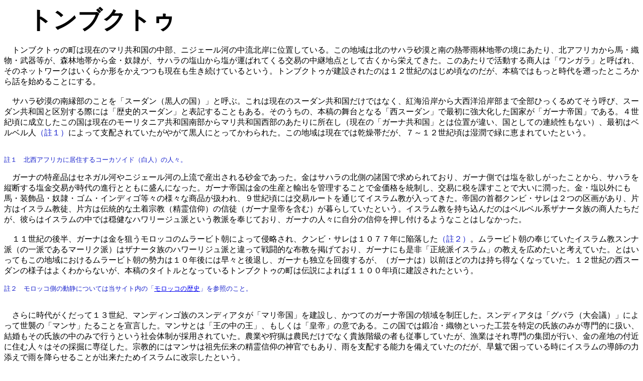

--- FILE ---
content_type: text/html
request_url: https://kaho.biz/na.html
body_size: 9815
content:
<!DOCTYPE html PUBLIC "-//W3C//DTD HTML 4.01 Transitional//EN"><html lang="ja">	<head>		<meta http-equiv="content-type" content="text/html;charset=shift_jis">		<meta name="generator" content="Adobe GoLive">		<title>トンブクトゥ</title>	</head>	<body bgcolor="#ffffff">		<p>　　　<b><font size="+5">トンブクトゥ</font></b><br>			<br>			　トンブクトゥの町は現在のマリ共和国の中部、ニジェール河の中流北岸に位置している。この地域は北のサハラ砂漠と南の熱帯雨林地帯の境にあたり、北アフリカから馬・織物・武器等が、森林地帯から金・奴隷が、サハラの塩山から塩が運ばれてくる交易の中継地点として古くから栄えてきた。このあたりで活動する商人は「ワンガラ」と呼ばれ、そのネットワークはいくらか形をかえつつも現在も生き続けているという。トンブクトゥが建設されたのは１２世紀のはじめ頃なのだが、本稿ではもっと時代を遡ったところから話を始めることにする。<br>			<br>			　サハラ砂漠の南縁部のことを「スーダン（黒人の国）」と呼ぶ。これは現在のスーダン共和国だけではなく、紅海沿岸から大西洋沿岸部まで全部ひっくるめてそう呼び、スーダン共和国と区別する際には「歴史的スーダン」と表記することもある。そのうちの、本稿の舞台となる「西スーダン」で最初に強大化した国家が「ガーナ帝国」である。４世紀頃に成立したこの国は現在のモーリタニア共和国南部からマリ共和国西部のあたりに所在し（現在の「ガーナ共和国」とは位置が違い、国としての連続性もない）、最初はベルベル人<font color="#1822cd">（註１）</font>によって支配されていたがやがて黒人にとってかわられた。この地域は現在では乾燥帯だが、７～１２世紀頃は湿潤で緑に恵まれていたという。<br>			<br>		</p>		<p><font size="2" color="#1822cd">註１　北西アフリカに居住するコーカソイド（白人）の人々。</font></p>		<p></p>		<p>			　ガーナの特産品はセネガル河やニジェール河の上流で産出される砂金であった。金はサハラの北側の諸国で求められており、ガーナ側では塩を欲しがったことから、サハラを縦断する塩金交易が時代の進行とともに盛んになった。ガーナ帝国は金の生産と輸出を管理することで金価格を統制し、交易に税を課すことで大いに潤った。金・塩以外にも馬・装飾品・奴隷・ゴム・インディゴ等々の様々な商品が扱われ、９世紀頃には交易ルートを通じてイスラム教が入ってきた。帝国の首都クンビ・サレは２つの区画があり、片方はイスラム教徒、片方は伝統的な土着宗教（精霊信仰）の信徒（ガーナ皇帝を含む）が暮らしていたという。イスラム教を持ち込んだのはベルベル系ザナータ族の商人たちだが、彼らはイスラムの中では穏健なハワリージュ派という教派を奉じており、ガーナの人々に自分の信仰を押し付けるようなことはしなかった。<br>			<br>			　１１世紀の後半、ガーナは金を狙うモロッコのムラービト朝によって侵略され、クンビ・サレは１０７７年に陥落した<font color="#1822cd">（註２）</font>。ムラービト朝の奉じていたイスラム教スンナ派（の一派であるマーリク派）はザナータ族のハワーリジュ派と違って戦闘的な布教を掲げており、ガーナにも是非「正統派イスラム」の教えを広めたいと考えていた。とはいってもこの地域におけるムラービト朝の勢力は１０年後には早々と後退し、ガーナも独立を回復するが、（ガーナは）以前ほどの力は持ち得なくなっていた。１２世紀の西スーダンの様子はよくわからないが、本稿のタイトルとなっているトンブクトゥの町は伝説によれば１１００年頃に建設されたという。<br>		</p>		<p></p>		<p><font size="2" color="#1822cd">註２　モロッコ側の動静については当サイト内の「<a href="http://www.kaho.biz/morocco.html">モロッコの歴史</a>」を参照のこと。</font></p>		<p><br>				　さらに時代がくだって１３世紀、マンディンゴ族のスンディアタが「マリ帝国」を建設し、かつてのガーナ帝国の領域を制圧した。スンディアタは「グバラ（大会議）」によって世襲の「マンサ」たることを宣言した。マンサとは「王の中の王」、もしくは「皇帝」の意である。この国では鍛冶・織物といった工芸を特定の氏族のみが専門的に扱い、結婚もその氏族の中のみで行うという社会体制が採用されていた。農業や狩猟は農民だけでなく貴族階級の者も従事していたが、漁業はそれ専門の集団が行い、金の産地の付近に住む人々はその採掘に専従した。宗教的にはマンサは祖先伝来の精霊信仰の神官でもあり、雨を支配する能力を備えていたのだが、旱魃で困っている時にイスラムの導師の力添えで雨を降らせることが出来たためイスラムに改宗したという。<br>			<br>			　１４世紀に入るとこの国はマンサ・ムーサの統治下に最盛期を迎え、現在のマリ共和国・セネガル共和国・ギニア共和国のあたりを支配する大国<font color="#1822cd">（註３）</font>へと成長する。その繁栄の源はトンブクトゥやジェンネといった交易都市で扱う金や塩であり、特に、以前よりも安値で塩を買えるようになったことがマリの繁栄に大きく寄与した。塩の交易路はもともとモロッコのムラービト朝によって押さえられていたが、１２世紀に（モロッコで）新たに成立したムワッヒド朝はムラービトほどにはサハラ方面に関心を示すことがなく、黒人の商人たちが北方へと進出して自由に塩を買えるようになったのである。さらに、（マリの支配地域で）新たに銅鉱が開発され、綿織物の生産も盛んになった。どちらもガーナ時代にはなかった（少なくとも大したものではなかった）ものである。サハラの北の商人たちはマリ側の経済攻勢に対抗するために商品を多様化し、ヨーロッパ製の絹や羊毛製品を持ち込んだ。トンブクトゥの市場では（イタリアの）ヴェネツィア製の服が高値で売れていたという。<br>			<br>		</p>		<p><font size="2" color="#1822cd">註３　ムーサの先代のマンサは２０００隻の船団を率いて海に乗り出し、そのまま帰らなかったという伝説がある。</font></p>		<p></p>		<p>	　イスラムの聖地メッカへの巡礼も盛んに行われた。西スーダンからの黒人たちの巡礼は記録に残る限りでは１１世紀から始まっており、数千人規模の巡礼団を組んでメッカに向かっていたようである。特に有名なのは１３２４年にマンサ・ムーサが行った巡礼で、その際にあまりに大量の金をばらまいたことから金相場を下落させてしまった、という有名なエピソードがある。供の数は１万とも２万ともされる大規模なもの（その多くは奴隷）で、巡礼に行った先ではムーサの名声はすこぶる高まった訳ではあるが、マリの人々には無駄遣いにしか見えなかったようである。ともあれ、その旅から帰ってきたムーサはトンブクトゥの町にモスクを建設し、そのことでトンブクトゥの都市としての名声が著しく高まったとされている。１３５３年にはアラブの大旅行家イヴン・バットゥータがこの地を訪れ、治安がよいことを褒め讃えている。その背景となるマリの軍隊は１０万人にも達し、うち１万人は騎兵で王の直接指揮下にあり、アラブ馬を用いていたという（アラブ馬１頭と奴隷８～２０人が交換出来たという）。歩兵は下級貴族が指揮していた。<br>			<br>				　サハラ越えの交易は年中やっていた訳ではなく、基本的に冬に行われた。マリ帝国の領域の外では遊牧民がキャラバンに対する略奪を繰り返しており、それに対処するための費用（傭兵の雇傭）は交易収入の半分ほどもかかった。遊牧民は略奪のかわりにラクダ１頭ごとの通行税を要求することもあり、商人たちはなかなか苦労が絶えなかったが、それでも交易を通じて巨万の富を手にする者が多くいた。富といえば、サハラの北と南では金の取り扱いに大きな差異があった。北の諸国では金は貨幣として流通していたが、マリにおいては金は基本的に交易品や贈答品であり、貨幣としては宝貝・布・塩・銅が用いられていた。<br>			<br>				　マリ帝国は１５世紀に入る頃から内紛に苦しむようになり、外敵の侵入もあって次第に衰えていった。かわって、それまでマリ帝国に服属していたスンニ・アリという人物に率いられた「ソンガイ帝国」が勢力を拡大、１４６８年にトンブクトゥを、７２年にジェンヌを占領した。マリ帝国は岩塩の交易ルートとしてニジェール河の水運の開拓を進めていたのだが、マリ帝国（の支配層）は水に慣れておらず、そこを、漁労や稲作の民で水に馴染んで育ったソンガイに乗っ取られてしまったのであった（マリはその後も１７世紀頃まで細々と存続した）。マリ帝国がその領内の人々を比較的ゆるやかに支配していたのに対し、ソンガイ帝国は中央集権的な国家体制を建設した。<br>			<br>				　ただ、スンニ・アリは宗教的には土着宗教（精霊信仰）とイスラムの教えが混合したものを信じていたのだが、それに対する純イスラム側の反発が激しく（スンニ・アリの側もイスラム法学者を弾圧して殺したりした）、スンニ・アリの息子のバルの代に至って彼の帝国は純イスラム派の将軍ムハンマドによって乗っ取られてしまった。そんな揉め事はあったがソンガイ帝国の版図はマリ帝国のそれより大きなものとなり、現在のマリ共和国からニジェール共和国の西部、ナイジェリアの北西部にまで及ぶに至った。ムハンマドは聖地メッカに巡礼したこともある。彼の軍隊の主力はまず騎兵隊、それから歩兵隊、ニジェール河の河川艦隊といった部隊があり、艦隊は２０００隻のカヌーからなっていたという。帝国の財源は臣民にかける各種の税、交易から得る関税、定期的に周辺の諸部族にしかける戦争で得る略奪品といったものからなっていた。<br>			<br>				　トンブクトゥの都市としての隆盛が頂点に達したのはこのソンガイ時代で、人口約８万を数え、特に学問の都としてその名声を轟かしていた。イスラムの学校は１００を数え、大学も存在して最盛期には２万５０００もの学生を抱えていたという。この大学の建物のひとつは現在も「サンコーレ・モスク」と呼ばれて世界文化遺産のひとつに数えられている。トンブクトゥの大学は西洋のそれのような組織はなく、教師は無給であったが、生活必需品は支給されていた。学習課程には２段階あってまずはコーランの読解と暗唱、ついで各種の高等教育であり、後者ではコーランの解釈・イスラム神学・文法・修辞学・論理学・地理学・歴史学・天文学・占星術といった事柄が学ばれた。トンブクトゥの町で扱われる商品で一番の利益をあげていたのはサハラの北から輸入される書籍であったという。<br>			<br>				　ただ、 その頃のサハラ以南ではイスラム教はまだ都市居住の貴族や商人にしか広まっておらず、地方の人々は祖先伝来の土着宗教をそのまま信じていた。大学で学ばれるような高級な学問はごく限られたエリート以外には必要が無く、１６世紀の後半に入って帝国が内紛や天災によって衰退していくとともに学問の方も衰えて行くことになる。<br>			<br>				　１６世紀の末、サハラの塩山の支配権を巡ってサード朝モロッコとの紛争が持ち上がった。当時のサード朝は東からオスマン・トルコ帝国に、北からスペインに脅やかされており、特にオスマン帝国はサハラに入り込んで西スーダンとの交易ルートを奪取しようとしていた。サード朝の王マンスールはスペインと友好関係を結んでオスマン帝国に対抗するという道を選択し、サハラ交易ルートをオスマン帝国に掌握されてしまう前に自分が制圧しようと、１５９０年に４０００の兵士からなるソンガイ遠征軍を組織したのであった。<br>			<br>			　このサード軍の主力は実はスペイン人であった。というのは、この１０８年前の１４９２年に、イベリア半島におけるイスラム教徒の拠点だったグラナダ市がスペインの攻撃によって陥落しており、その時モロッコに逃れてきたイスラム教徒スペイン人の子孫の入植先としてサハラ以南が注目されたのである。 <br>			<br>				　スペイン人部隊はすべて鉄砲隊に組織されており、さらに大砲を１０門もっていた。１５９０年の１２月にソンガイを目指してモロッコのマラケシュ市を出陣したサード軍は翌年３月までかかったサハラ越えで４分の３の人員を失ったものの、鉄砲というものを初めて見たソンガイ軍をあっという間もなく蹴散らすことに成功した。ソンガイ側では数年前から帝位を巡る内紛が起こっており、その一派はサード軍を喜んで迎え入れる有り様であった。かくしてソンガイ帝国は滅亡し、トンブクトゥ等の交易都市はサード朝の支配下に組み込まれ、毎年１トンもの黄金を貢ぎ物として差し出すこととなった。それまでのソンガイ帝国の支配地域のうちの現ナイジェリア北西部にはハウサ族の諸王国が成立し、サハラ交易の中心地はそちらへと移っていった。<br>			<br>				　トンブクトゥにはサード朝の派遣するパシャ（総督）が置かれたが、サード本国はこの後すぐに内紛で衰えてしまい、トンブクトゥのパシャは現地の入植者が自分で選ぶこととなった。支配階級を形成したモロッコ人やスペイン人は黒人との混血を繰り返し、その一方でモロッコ・スペインの文化を現地の文化と融合させていった。<br>			<br>			　しかし、経済や工芸は次第に衰退していった。サハラ交易路が東のハウサ諸王国方面に逸れてしまったうえに、トンブクトゥの南側の地域（トーゴやベニン、ナイジェリア南西部）に住む諸部族が、海上ルートでやってきたヨーロッパ人を相手に（サハラ交易路を介さずに）奴隷貿易を行うようになったからである<font color="#1822cd">（註４）</font>。ヨーロッパ諸国による奴隷貿易は１５世紀の中頃から始まっており、これは最初は小規模なものであったが、１６世紀に入る頃からアメリカの植民地の農園労働者として大量の奴隷が入り用となってきた。奴隷と一緒に、それまでトンブクトゥ等の内陸の交易都市を通って北に運ばれていた金や象牙、香辛料が海路で輸出されるようになり、かわりに輸入されたヨーロッパ製の安価な工業製品がアフリカの地元産業を圧倒してしまうのである。<br>		</p>		<p></p>		<p><font size="2" color="#1822cd">註４　この「海上ルート」が開けたのは１５世紀の前半である。現在の西サハラの沖合は常に北風が吹いていることから帆船では南下は出来ても北上は不可能であったのだが、１４３０年頃になると航海術や船の性能が進歩し、逆風でも進むことが可能となった。</font></p>		<p><br>			　ただ、当時のヨーロッパ諸国は西アフリカ大西洋沿岸部の各地に交易のための植民地を建設していはいたが、その規模（植民地の大きさ）はごく小さなもので、内陸部にはなかなか入り込もうとしなかった<font color="#1822cd">（註５）</font>。これは現地の黒人の諸国がかなり強固な国家体制を築いていた<font color="#1822cd">（註６）</font>のと、当時の白人の医学知識ではアフリカの風土病に太刀打ち出来なかったからである。ところが１８世紀の後半になると、ヨーロッパにおいてはアフリカに関する学術的な興味が強まるようになり、まず１７８８～９７年にかけてイギリスの「アフリカ協会」によって数次に渡るニジェール河の探索が行われた。この試みは最初は現地民に阻まれたり砂漠を越えられなかったり熱病にやられたりで失敗続きであったが、９６年に探検を行ったマンゴ・パークがニジェール河到達に成功、その記録『アフリカ内陸地方への旅』は大ヒットを記録した。その後も大西洋沿岸からガンビア川を遡るルートや地中海沿岸のリビアのトリポリからイスラム商人の交易路を進んでサハラを縦断するルートによる探検が繰り返されたが、１８１６年に行われた探検は、１００人規模の探検隊が風土病や現地民との戦いで全滅するという悲劇に見舞われた。<br>			<br>		</p>		<p><font size="2" color="#1822cd">註５　ここで言っているのは、国家による植民地化の試みのこと。個々のヨーロッパ人が商売目的で内陸に入り込むことは１４世紀からあった。１６世紀のはじめ頃にソンガイ帝国を訪れて現地の王女と結婚したフランス人もいる。</font></p>		<p><font size="2" color="#1822cd">註６　西アフリカ沿岸部の黒人諸国は奴隷を売った金で鉄砲を入手し、その威力で近隣部族を支配した。</font></p>		<p></p>		<p>	　その年、前述のマンゴ・パークの本を読んで刺激を受けたフランスの青年ルネ・カイエがアフリカへの冒険旅行に出発した。当時のフランスはアフリカ大陸西端のセネガルに小さな植民地を持っており（詳しくは後述）、カイエ……パン屋の息子として生まれて早くに孤児となった……はそこに駐留する軍人の供として内陸に踏み込んだ後、イギリス植民地のシエラレオネで働いて小金を溜め込んだ。そして２８年、イスラム教徒に変装したカイエは現在のギニアから東進するルートでトンブクトゥに到達した。トンブクトゥの存在はイスラム教徒の書いた文献を通じて古くからヨーロッパにも知られており、マリ時代のイメージで「黄金境」と呼ばれていた。しかし実際に現地に足を踏み入れたカイエは町の人口を約１万と見積もり、活気がないのにがっかりした。それでもカイエはトンブクトゥを訪問した最初のヨーロッパ人であったので、フランス地理学協会から「トンブクトゥ発見の功績」により賞金１万フランを貰うことが出来た。<br>			<br>				　カイエがやって来た頃、トンブクトゥの周辺はセフ・アフマドゥという人物の率いる軍勢によって席巻されていた。セフ・アフマドゥはこの頃サハラ以南を席巻していたジハード（イスラムの聖戦）の指導者である。その「聖戦」とは、まだイスラムを信じていない人々を無理矢理にでも改宗させる武力闘争であった。それまでのサハラ以南におけるイスラム教の布教は交易路を握る商人やそれと結びついた聖職者（主にサハラの北からやってきた人々）によって行われていたのが、今度のジハードはフルベ族という西アフリカの内陸部に散らばって生活していた土着の遊牧民によって行われたことにその特色がある（このジハードは複数のフルベ集団によってバラバラに遂行されており、セフ・アフマドゥはその一派の指導者にすぎない）。その背景にはモロッコ・スペイン系の支配者によって奴隷として売り買いされていた黒人の不満があり、それ故にジハードの矛先は旧来のイスラム指導層にも向いていた。そんな訳で、伝統と格式あるイスラム都市であったトンブクトゥもセフ・アフマドゥによって占領されてしまうのであった。<br>			<br>				　こうして出来たセフ・アフマドゥの国が「マシーナ国」である。この国は５つの州を持ち、州ごとに裁判官・徴税官・軍司令官が置かれ、イスラム法に基づく統治が行われた。しかしセフ・アフマドゥは１８４２年に亡くなり、彼の残したマシーナ国は１８６２年には別派のジハードを指揮するアルハジ・ウマールの軍勢によって撃ち破られた。この新国家が「トウコロール国」である。時代はすでに１９世紀の後半である。ヨーロッパ諸国による本格的な植民地獲得競争が幕を開けようとしており、トウコロールによるジハードの対象はヨーロッパ人にも向けられることになった。<br>			<br>				　この地域に野心を示していたのはフランスである。フランスの西アフリカへの進出は意外に早く、１６２６年にアフリカ大陸西端のセネガルに最初の拠点を建設、３９年から奴隷貿易を開始していた。しかし時代が進んで１９世紀の前半になってもその規模は小さなもので、産業といえばゴムや落花生の交易という程度にすぎず、３３年間に３０人の総督が交替するほどうらびれた植民地であった。ところが１８５２年にフランス本国でナポレオン３世皇帝が即位、５５年にフェイデルブ将軍がセネガルの新総督として乗り込んで来るに及んで植民地にも活気が湧いてくる。フェイデルブは５７年に現在のセネガル共和国の首都ダカールを占領（そこにあった現地民の王国の内紛を利用した）し、貿易を振興、内陸部へと探検隊を派遣した。トウコロール国の指導者アルハジ・ウマールは最初はフランス植民地の近くでジハードを起こしたのだが、５７年にフランス軍に敗れたために東方に逃れてトンブクトゥ付近に居着いたのであった。<br>			<br>				　６５年、フェイデルブが退任し、フランスによる植民地拡大の動きは一時的に停滞した。しかしフランス本国が７０～７１年の「普仏戦争」でプロイセンに敗れると、その敗戦の屈辱を植民地の拡大で晴らしたいという機運が盛り上がってきた。トウコロールの方では６４年に指導者アルハジ・ウマールが亡くなり、その領域は長男のアフマドゥとその弟たちによって分割された。この国はセネガル方面から東に移ってくる際に武力で新しい支配地域を押さえつけており、それだけならまだしも、略奪的に厳しい徴税を行っていたことから地元民の支持が薄かった。<br>			<br>				　８２年、フランス軍が内陸へと動き出した。その頃のフランス領セネガルの支配地域は現在のセネガル共和国地域のうちのセネガル川（現在のセネガルとモーリタニアの国境）流域と海岸部のみであったのだが、フランス軍はまずセネガル川の南にあった「カイヨル国」を８６年までかけて征服し、さらにもっと内陸部に住むソニンケ人の征服にとりかかった。トウコロールのアフマドゥはそのころ弟たちに叛かれ、さらに支配下の民衆にも嫌われていたことからフランスの動きに対処出来るような状態ではなかった。８９年、ソニンケ人の抵抗を鎮圧したフランスはいよいよトウコロールへの攻撃を開始した。トウコロール軍は奮戦するも大砲の威力の前に粉砕され、９０年には首都セグがフランス軍の手に落ちた。アフマドゥはあちこち逃げ回った末の９７年に亡くなった。フランスはアフマドゥの弟アギブの傀儡政権を仕立てたが、彼はフランスの操り人形であることに耐えられなくなって１９０３年に王位を返上、ここにトウコロール国は消滅した。<br>			<br>			　トウコロールの旧地がフランスから独立するのは１９６０年のことで、国名はかつてこの地域に繁栄した帝国にあやかって「マリ」と名付けられた。トンブクトゥは西アフリカ有数の観光地として現在に至っている。 <br>				　　　<br>			<br>			<br>			<b>	おわり</b><br>				　　　<br>			<br>			　　　<font size="+2"><b>参考文献</b></font><br>			<br>			『アフリカ現代史４』　中村弘光著　山川出版社世界現代史　１９８２年 <br>			『アフリカ探険物語』　那須国男著　社会思想社　１９８６年 <br>				『ユネスコ　アフリカの歴史　第４巻上』　Ｄ・Ｔ・ニアス編　宮本正興日本語版責任監修　同朋舎出版<br>				１９９２年<br>			『アフリカ全史』　那須国男著　第三文明社　１９９５年 <br>				『新書アフリカ史』　宮本正興他編　講談社　１９９７年<br>			『アフリカの民族と社会』　赤坂賢他著　中央公論社世界の歴史　１９９９年 <br>			『サハラが結ぶ南北交流』　私市正年　山川出版社　２００４年</p>														<p><a href="http://www.kaho.biz/index.html">トップページに戻る</a></p><BR><BR>													</body></html>